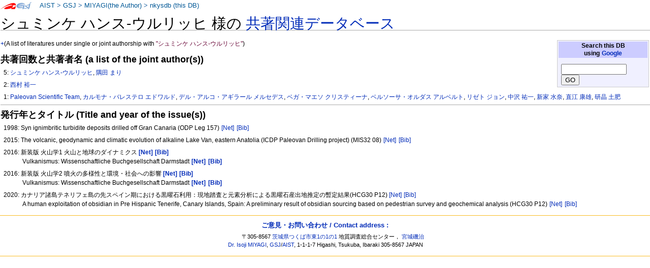

--- FILE ---
content_type: text/html
request_url: https://staff.aist.go.jp/miyagi.iso14000/nkysdb/ab/d3/924c19544b29d18ebd89b4777b1b9f781353.html
body_size: 10484
content:
<!DOCTYPE html PUBLIC "-//W3C//DTD XHTML 1.0 Transitional//EN" "http://www.w3.org/TR/xhtml1/DTD/xhtml1-transitional.dtd">
<html xmlns="http://www.w3.org/1999/xhtml" xml:lang="ja" lang="ja" dir="ltr">
<head>
<meta http-equiv="Content-Type" content="text/html; charset=utf-8" />

<meta http-equiv="Content-Style-Type" content="text/css" />
<meta http-equiv="Content-Script-Type" content="text/javascript" />
<title>nkysdb: シュミンケ ハンス-ウルリッヒ</title>
<meta name="Keywords" content="シュミンケ ハンス-ウルリッヒ,nkysdb,なかよし論文データベース" />
 <style type="text/css" media="screen,projection">
/*<![CDATA[*/ @import "./../../skins/monobook/main.css"; /*]]>*/
</style>
    <link rel="stylesheet" type="text/css" media="print" href="./../../skins/common/commonPrint.css" />
    <link rev="made" href="http://staff.aist.go.jp/miyagi.iso14000/myHomeJ.html" />
    <meta http-equiv="imagetoolbar" content="no" />
        <script type="text/javascript" src="./../../skins/common/wikibits.js"></script>
</head>
<body class="ns-0">
<div id="globalWrapper">
 <div id="column-content">
 <div id="content">
<!--  <a name="top" id="contentTop"></a> -->
  <div id="bodyContent">
  <h3 id="siteSub">nkysdb: なかよし論文データベース</h3>
  <div id="contentSub"></div>

<h1>シュミンケ ハンス-ウルリッヒ 様の <a href="../../index.html"> 共著関連データベース</a></h1>
<table class="noprint" style="margin:2px; float:right; width:15em; background-color:#F0F0FF; border:1px solid #CCCCCC">
<tr><th style="background:#CCCCFF;"> Search this DB <br />
using <a target="thanks" href="https://www.google.co.jp/">Google</a>
</th></tr>
<tr><td style="font-size:small">
<form action="https://www.google.co.jp/search" method="get">
<input type="hidden" name="as_epq" value="nkysdb" />
<input type="hidden" name="as_occt" value="any" />
<input type="hidden" name="as_sitesearch" value="staff.aist.go.jp" />
<input type="hidden" name="num" value="10" />
<input type="text" size="14" name="as_q" value="" />
<input type="submit" name="btnG" value="GO" />
</form>
</td></tr></table>
<p><a href="http://staff.aist.go.jp/miyagi.iso14000/nkysdb/ab/d3/924c19544b29d18ebd89b4777b1b9f781353.html">+</a>(A list of literatures under single or joint authorship with <font color="#660033">"シュミンケ ハンス-ウルリッヒ"</font>)</p>
<h3>共著回数と共著者名 (a list of the joint author(s))</h3>
<ol><p>5:
<a href="../../ab/d3/924c19544b29d18ebd89b4777b1b9f781353.html">シュミンケ ハンス-ウルリッヒ</a>, <a href="../../b1/a1/08772fcab60962e04a4c9188ac9950eeb26f.html">隅田 まり</a></p>
<p>2:
<a href="../../79/71/8210c572b27b827f893f578b3c9e11a67f3d.html">西村 裕一</a></p>
<p>1:
<a href="../../ef/27/f4fd2c27163ac463944cd99f75645027ad27.html">Paleovan Scientific Team</a>, <a href="../../30/53/849ec3c772b3e77a921443bc097d1f57fd99.html">カルモナ・バレステロ エドワルド</a>, <a href="../../2c/06/fdf11ba1237b84c95fee78b3d19164531f44.html">デル・アルコ・アギラール メルセデス</a>, <a href="../../cc/7e/505c39a7d983dd37b4b817bf106e671d3f72.html">ベガ・マエソ クリスティーナ</a>, <a href="../../bf/30/78a5053b38022777f7de4f520cf0e2425a13.html">ベルソーサ・オルダス アルベルト</a>, <a href="../../b5/69/db3feb0460ff622560faa57f35093569abe9.html">リゼト ジョン</a>, <a href="../../d8/0f/3fd46cc45f7ede3b483985181119d65bad28.html">中沢 祐一</a>, <a href="../../ba/f7/d144c781dc75253fc65da89c793f843ddbb5.html">新家 水奈</a>, <a href="../../d3/14/c649f2ec0c9907df4af25a4190484ef304a7.html">直江 康雄</a>, <a href="../../86/27/5bd3dc080a1feb4c4d77d52192008d68436a.html">研晶 土肥</a></p>
</ol>
<hr />

<h3>発行年とタイトル (Title and year of the issue(s))</h3>
<ol>
<p>1998: Syn ignimbritic turbidite deposits drilled off Gran Canaria (ODP Leg 157)  <a style="white-space:nowrap;" class="noprint" title="Google" href="https://www.google.com/search?q=Syn%20ignimbritic%20turbidite%20deposits%20drilled%20off%20Gran%20Canaria%20%28ODP%20Leg%20157%29%20"> [Net]</a>
<a style="white-space:nowrap;" class="noprint" title="GEOLIS(199809028)" href="https://gbank.gsj.jp/geolis/geolis_link/199809028/en"> [Bib]</a>
</p>
<p>2015: The volcanic, geodynamic and climatic evolution of alkaline Lake Van, eastern Anatolia (ICDP Paleovan Drilling project) (MIS32 08) <a style="white-space:nowrap;" class="noprint" title="Google" href="https://www.google.com/search?q=The%20volcanic%2c%20geodynamic%20and%20climatic%20evolution%20of%20alkaline%20Lake%20Van%2c%20eastern%20Anatolia%20%28ICDP%20Paleovan%20Drilling%20project%29%20%28MIS32%2008%29"> [Net]</a>
<a style="white-space:nowrap;" class="noprint" title="GEOLIS(201670789)" href="https://gbank.gsj.jp/geolis/geolis_link/201670789/en"> [Bib]</a>
</p>
<p>2016: 新装版 火山学1 火山と地球のダイナミクス  <a style="white-space:nowrap;" class="noprint" title="Google" href="http://www.google.com/search?q=%e6%96%b0%e8%a3%85%e7%89%88%20%e7%81%ab%e5%b1%b1%e5%ad%a61%20%e7%81%ab%e5%b1%b1%e3%81%a8%e5%9c%b0%e7%90%83%e3%81%ae%e3%83%80%e3%82%a4%e3%83%8a%e3%83%9f%e3%82%af%e3%82%b9%20"> <b>[Net]</b></a>
<a style="white-space:nowrap;" class="noprint" title="GEOLIS(201612546)" href="https://gbank.gsj.jp/geolis/geolis_link/201612546/ja"> <b>[Bib]</b></a>
<br />Vulkanismus: Wissenschaftliche Buchgesellschaft Darmstadt <a style="white-space:nowrap;" class="noprint" title="Google" href="https://www.google.com/search?q=Vulkanismus%3a%20Wissenschaftliche%20Buchgesellschaft%20Darmstadt"> <b>[Net]</b></a>
<a style="white-space:nowrap;" class="noprint" title="GEOLIS(201612546)" href="https://gbank.gsj.jp/geolis/geolis_link/201612546/en"> <b>[Bib]</b></a>
</p>
<p>2016: 新装版 火山学2 噴火の多様性と環境・社会への影響  <a style="white-space:nowrap;" class="noprint" title="Google" href="http://www.google.com/search?q=%e6%96%b0%e8%a3%85%e7%89%88%20%e7%81%ab%e5%b1%b1%e5%ad%a62%20%e5%99%b4%e7%81%ab%e3%81%ae%e5%a4%9a%e6%a7%98%e6%80%a7%e3%81%a8%e7%92%b0%e5%a2%83%e3%83%bb%e7%a4%be%e4%bc%9a%e3%81%b8%e3%81%ae%e5%bd%b1%e9%9f%bf%20"> <b>[Net]</b></a>
<a style="white-space:nowrap;" class="noprint" title="GEOLIS(201612547)" href="https://gbank.gsj.jp/geolis/geolis_link/201612547/ja"> <b>[Bib]</b></a>
<br />Vulkanismus: Wissenschaftliche Buchgesellschaft Darmstadt <a style="white-space:nowrap;" class="noprint" title="Google" href="https://www.google.com/search?q=Vulkanismus%3a%20Wissenschaftliche%20Buchgesellschaft%20Darmstadt"> <b>[Net]</b></a>
<a style="white-space:nowrap;" class="noprint" title="GEOLIS(201612547)" href="https://gbank.gsj.jp/geolis/geolis_link/201612547/en"> <b>[Bib]</b></a>
</p>
<p>2020: カナリア諸島テネリフェ島の先スペイン期における黒曜石利用：現地踏査と元素分析による黒曜石産出地推定の暫定結果(HCG30 P12) <a style="white-space:nowrap;" class="noprint" title="Google" href="http://www.google.com/search?q=%e3%82%ab%e3%83%8a%e3%83%aa%e3%82%a2%e8%ab%b8%e5%b3%b6%e3%83%86%e3%83%8d%e3%83%aa%e3%83%95%e3%82%a7%e5%b3%b6%e3%81%ae%e5%85%88%e3%82%b9%e3%83%9a%e3%82%a4%e3%83%b3%e6%9c%9f%e3%81%ab%e3%81%8a%e3%81%91%e3%82%8b%e9%bb%92%e6%9b%9c%e7%9f%b3%e5%88%a9%e7%94%a8%ef%bc%9a%e7%8f%be%e5%9c%b0%e8%b8%8f%e6%9f%bb%e3%81%a8%e5%85%83%e7%b4%a0%e5%88%86%e6%9e%90%e3%81%ab%e3%82%88%e3%82%8b%e9%bb%92%e6%9b%9c%e7%9f%b3%e7%94%a3%e5%87%ba%e5%9c%b0%e6%8e%a8%e5%ae%9a%e3%81%ae%e6%9a%ab%e5%ae%9a%e7%b5%90%e6%9e%9c%28HCG30%20P12%29"> [Net]</a>
<a style="white-space:nowrap;" class="noprint" title="GEOLIS(300015233)" href="https://gbank.gsj.jp/geolis/geolis_link/300015233/ja"> [Bib]</a>
<br />A human exploitation of obsidian in Pre Hispanic Tenerife, Canary Islands, Spain: A preliminary result of obsidian sourcing based on pedestrian survey and geochemical analysis (HCG30 P12) <a style="white-space:nowrap;" class="noprint" title="Google" href="https://www.google.com/search?q=A%20human%20exploitation%20of%20obsidian%20in%20Pre%20Hispanic%20Tenerife%2c%20Canary%20Islands%2c%20Spain%3a%20A%20preliminary%20result%20of%20obsidian%20sourcing%20based%20on%20pedestrian%20survey%20and%20geochemical%20analysis%20%28HCG30%20P12%29"> [Net]</a>
<a style="white-space:nowrap;" class="noprint" title="GEOLIS(300015233)" href="https://gbank.gsj.jp/geolis/geolis_link/300015233/en"> [Bib]</a>
</p>
</ol>
<div class="visualClear"></div><!-- footer ここから-->
</div></div></div>


<div class="portlet" id="p-personal">
<h5>About this page:</h5>
<div class="pBody">
<ul>
<li id ="pt-userpage">
<a target="link-aist" title="産業技術総合研究所 (National Institute of Advanced Industrial Science and Technology)" href="http://www.aist.go.jp/">AIST</a> &gt;
<a target="link-gsj" title="地質調査総合センター (Geological Survey of Japan)" href="http://www.gsj.jp/HomePageJP.html">GSJ</a> &gt;
<!-- <a target="link-ievg" title="活断層・火山研究部門" href="https://unit.aist.go.jp/ievg/">IEVG</a> &gt; -->
<a title="宮城磯治 (Isoji MIYAGI)" href="http://staff.aist.go.jp/miyagi.iso14000/myHomeJ.html">MIYAGI(the Author)</a> &gt; 
<a title="なかよし論文データベース" href="./../../index.html">nkysdb (this DB)</a>
</li>
</ul>
</div>
</div>



<script type="text/javascript"> if (window.isMSIE55) fixalpha(); </script>



</div><!-- end of the left (by default at least) column -->


<div class="visualClear"></div>


<div id="footer">

<h4><a href="https://docs.google.com/forms/d/1wVog8rUVRnlOMKAcvp28CJkPqStKH-4Z4roAM0WxVXk/viewform">ご意見・お問い合わせ / Contact address : </a></h4>
<ul id="f-list"><li id="contact">

〒305-8567 <a title="産総研へのアクセスマップ" target="aist" href="http://www.aist.go.jp/aist_j/guidemap/tsukuba/tsukuba_map_main.html">茨城県つくば市東1の1の1</a> 
地質調査総合センター，
<a href="https://docs.google.com/forms/d/1wVog8rUVRnlOMKAcvp28CJkPqStKH-4Z4roAM0WxVXk/viewform">宮城磯治</a>
<br />
<a href="https://docs.google.com/forms/d/1wVog8rUVRnlOMKAcvp28CJkPqStKH-4Z4roAM0WxVXk/viewform">Dr. Isoji MIYAGI</a>, 
<a title="Web site of the Geological Survey of Japan" target="gsj-e" href="http://www.gsj.jp/HomePage.html">GSJ</a>/<a title="Web site of AIST, National Institute of Advanced Industrial Science and Technology" target="aist-e" href="http://www.aist.go.jp/index_en.html">AIST</a>, 
1-1-1-7 Higashi, Tsukuba, Ibaraki
305-8567 JAPAN

</li></ul>

</div></div>


</body></html>
